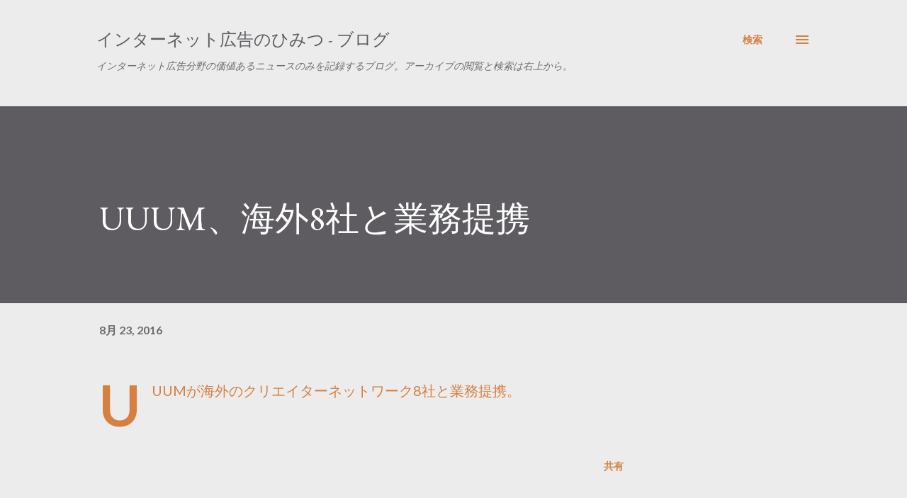

--- FILE ---
content_type: text/html; charset=utf-8
request_url: https://www.google.com/recaptcha/api2/aframe
body_size: 172
content:
<!DOCTYPE HTML><html><head><meta http-equiv="content-type" content="text/html; charset=UTF-8"></head><body><script nonce="ryN80t9MrmW7sq-j61friA">/** Anti-fraud and anti-abuse applications only. See google.com/recaptcha */ try{var clients={'sodar':'https://pagead2.googlesyndication.com/pagead/sodar?'};window.addEventListener("message",function(a){try{if(a.source===window.parent){var b=JSON.parse(a.data);var c=clients[b['id']];if(c){var d=document.createElement('img');d.src=c+b['params']+'&rc='+(localStorage.getItem("rc::a")?sessionStorage.getItem("rc::b"):"");window.document.body.appendChild(d);sessionStorage.setItem("rc::e",parseInt(sessionStorage.getItem("rc::e")||0)+1);localStorage.setItem("rc::h",'1768871451905');}}}catch(b){}});window.parent.postMessage("_grecaptcha_ready", "*");}catch(b){}</script></body></html>